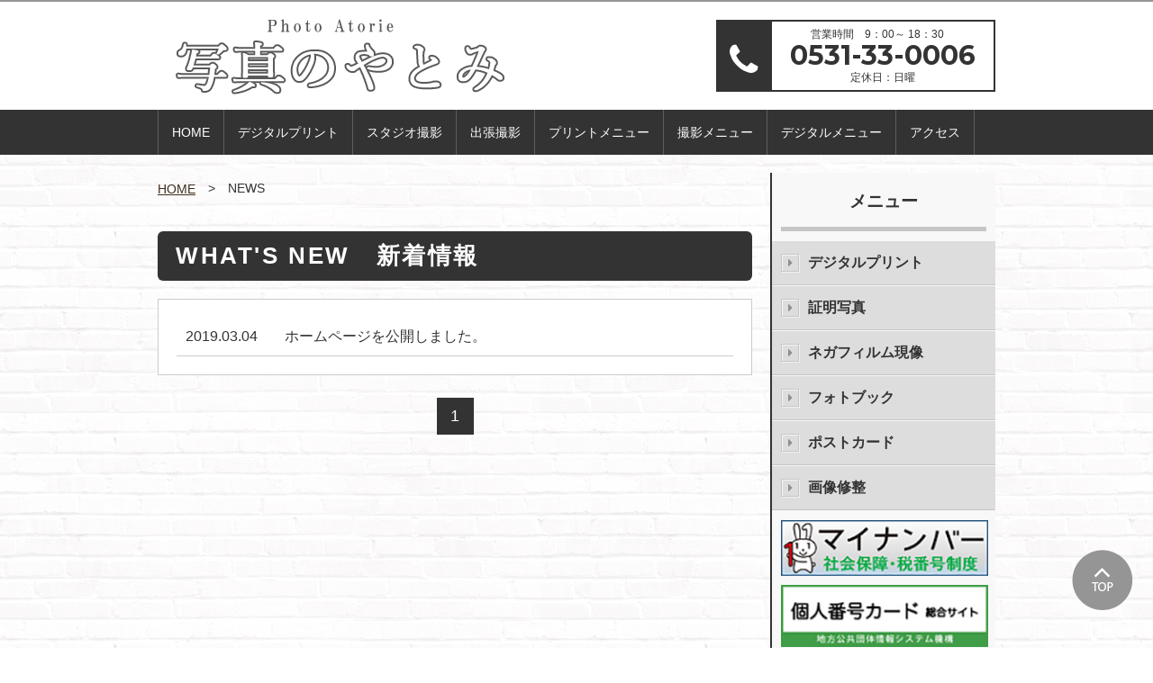

--- FILE ---
content_type: text/html
request_url: https://yatomishashin.jp/news/
body_size: 2676
content:
<!DOCTYPE html>
<html lang="ja">
<head>
<meta charset="utf-8">
<meta http-equiv="X-UA-Compatible" content="IE=edge">
<title>NEWS | 写真社やとみ|愛知県田原市にある写真館</title>
<meta name="keywords" content="株式会社写真社やとみ,愛知県田原市,写真館" />
<meta name="description" content="株式会社写真社やとみは、愛知県田原市にある写真館です。ブライダル写真・各種スタジオ記念撮影・観光写真・デジタルプリントは当店ににお任せください！また、証明写真・肖像写真等も承ります。" />
<meta name="viewport" content="width=device-width, initial-scale=1.0">
<link rel="shortcut icon" href="https://yatomishashin.jp/files/favicon.ico">
<link rel="stylesheet" href="/assets/white/styles/import.css">
<link rel="stylesheet" href="/assets/white/styles/top.css">
<script type="text/javascript" src="/assets/_js/import.js"></script>

<link rel="stylesheet" href="/my_assets/custom.css">
<script type="text/javascript" src="/my_assets/custom.js"></script>
<!--[if lt IE 9]>
<script src="/assets/js/plugins/html5shiv.min.js"></script>
<script src="/assets/js/plugins/html5shiv-printshiv.min.js"></script>
<![endif]-->

<script>(function(d, s, id) {
var js, fjs = d.getElementsByTagName(s)[0];
if (d.getElementById(id)) return;
js = d.createElement(s); js.id = id;
js.src = "//connect.facebook.net/ja_JP/sdk.js#xfbml=1&version=v2.6";
fjs.parentNode.insertBefore(js, fjs);
}(document, 'script', 'facebook-jssdk'));</script>
<script>!function(d,s,id){var js,fjs=d.getElementsByTagName(s)[0],p=/^http:/.test(d.location)?'http':'https';if(!d.getElementById(id)){js=d.createElement(s);js.id=id;js.src=p+'://platform.twitter.com/widgets.js';fjs.parentNode.insertBefore(js,fjs);}}(document, 'script', 'twitter-wjs');</script>



</head>

<body>
  <div class="wrapper">
    <header class="gHeader">
      <div class="gHeader_inner">
        <div class="gHeader_logo"><a href="/"><img src="https://yatomishashin.jp/files/logo01.png" alt="写真社やとみ|愛知県田原市にある写真館"></a></div>

        <div class="gHeader_tel">
                  <dl >
            <dt ><i class="fa fa-phone"></i></dt>
            <dd class="number" >
              <p class="time">営業時間　9：00～ 18：30　</p>
              <p class="number">0531-33-0006</p>
              <p class="holiday">定休日：日曜</p>
            </dd>
          </dl>
                </div>
      </div>
    </header>
    <!-- /.gHeader -->

    <nav id="fixedBox">
      <a class="toggleMenu" href="#">Menu</a>
      <ul class="nav">
                                        <li>
          <a href="/" >HOME</a>
                </li>
                                        <li>
          <a href="/print/digital_n" >デジタルプリント</a>
                </li>
                                        <li>
          <a href="/photography/studio" >スタジオ撮影</a>
                </li>
                                        <li>
          <a href="/photography/location" >出張撮影</a>
                </li>
                                        <li>
          <a href="javascript:;" >プリントメニュー</a>
                  <ul>
                                                            <li><a href="/print/nega_film" >ネガフィルム現像</a></li>
                                                            <li><a href="/print/photobook" >フォトブック</a></li>
                                                            <li><a href="/print/postcard" >ポストカード</a></li>
                                                            <li><a href="/print/print_to_print" >プリントからプリント</a></li>
                                                            <li><a href="/print/deceased_person_portrait" >遺影写真</a></li>
                    </ul>
                </li>
                                        <li>
          <a href="javascript:;" >撮影メニュー</a>
                  <ul>
                                                            <li><a href="/photography/id_photo" >証明写真</a></li>
                                                            <li><a href="/photography/portrait" >肖像撮影</a></li>
                                                            <li><a href="/photography/profile" >プロフィール撮影</a></li>
                                                            <li><a href="/photography/product_shot" >商用撮影</a></li>
                    </ul>
                </li>
                                        <li>
          <a href="javascript:;" >デジタルメニュー</a>
                  <ul>
                                                            <li><a href="/digital_menu/retouch" >画像修整</a></li>
                                                            <li><a href="/digital_menu/photo_backup" >画像データ書き込み</a></li>
                                                            <li><a href="/digital_menu/video_dubbing" >DVDダビング</a></li>
                    </ul>
                </li>
                                        <li>
          <a href="/access" >アクセス</a>
                </li>
            </ul>
    </nav>

  
    <div id="wrapper">
      <div id="contents" >
      	

        <div class="pankuzu">
          <ul class="pankuzu_list">
            <li class="pankuzu_item"><a href="/">HOME</a></li>
            <li class="pankuzu_item">NEWS</li>
          </ul>
        </div><!-- /.pankuzu -->

        <h1 class="headLine1">WHAT'S NEW　新着情報</h1>

        <div id="newsList">
          <dl>
                      <dt>2019.03.04</dt>
            <dd>
                                            ホームページを公開しました。
                          </dd>
                    </dl>
        </div>
        <!-- /.news -->

        <div class="pager"><ul class="pager_list"><li class="pager_item pager_item-active"><a href="/news/1">1</a></li></ul><!-- /.pager --></div><!-- /.section -->

        

      </div>
          <div id="side">
      
              <div class="inner">
          <div class="sideTitle">メニュー</div>
          <ul class="sideMenu">
                                                              <li><a href="/print/digital_n"  >デジタルプリント</a></li>
                                                                        <li><a href="/photography/id_photo"  >証明写真</a></li>
                                                                        <li><a href="/print/nega_film"  >ネガフィルム現像</a></li>
                                                                        <li><a href="/print/photobook"  >フォトブック</a></li>
                                                                        <li><a href="/print/postcard"  >ポストカード</a></li>
                                                                        <li><a href="/digital_menu/retouch"  >画像修整</a></li>
                            </ul>
        </div>

        
        <ul id="sideBanner">
                  <li>
          <a href="https://www.digital.go.jp/policies/mynumber" target="_blank">              <img src="https://www.yatomishashin.jp/files//btn_banner/bnr_01.png" alt="">
          </a>          </li>
                  <li>
          <a href="https://www.kojinbango-card.go.jp/" target="_blank">              <img src="https://www.yatomishashin.jp/files//btn_banner/bnr_02.png" alt="">
          </a>          </li>
                </ul>
      </div>
    
    </div>

    <p class="toTop"><a href="#"><img src="/my_assets/white/images/shared/to_top.png" alt="page top"></a></p>

    <footer class="gFooter">
      <div class="gFooter_inner">
        <div class="gFooter_sns">
       	  <div id="fb-root"></div>
					<div class="fb-like fLeft" data-href="https://developers.facebook.com/docs/plugins/" data-layout="button" data-action="like" data-show-faces="false" data-share="false"></div>
        	<div class="btn_tw"><a href="https://twitter.com/share" class="twitter-share-button">Tweet</a></div>
        </div>
        <ul class="gFooter_link">
                                                  <li><a href="/access" >アクセス</a></li>
                </ul>
      </div>
      <p class="gFooter_copyright">© 2019 yatomishashin Co., Ltd.</p>
    </footer>
    <!-- /.gFooter -->

  </div>
  <!-- /.wrapper -->

<!-- Google tag (gtag.js) -->
<script async src="https://www.googletagmanager.com/gtag/js?id=G-DD3R123EH2"></script>
<script>
  window.dataLayer = window.dataLayer || [];
  function gtag(){dataLayer.push(arguments);}
  gtag('js', new Date());

  gtag('config', 'G-DD3R123EH2');
  gtag('config', 'UA-126112654-45');
</script>
</body>
</html>

--- FILE ---
content_type: text/css
request_url: https://yatomishashin.jp/assets/white/styles/import.css
body_size: 250
content:
@import url(default.css);

@import url(https://maxcdn.bootstrapcdn.com/font-awesome/4.7.0/css/font-awesome.min.css);
@import url(https://fonts.googleapis.com/css?family=Montserrat:400,700);

@import url(shared.css);
@import url(global.css);
@import url(parts.css);
@import url(page.css);
@import url(plugin.css);

@import url(custom.css);


--- FILE ---
content_type: text/css
request_url: https://yatomishashin.jp/assets/white/styles/default.css
body_size: 1482
content:
@charset "UTF-8";
/*============================================================
html5doctor.com Reset Stylesheet
v1.6.1
Last Updated: 2010-09-17
Author: Richard Clark - http://richclarkdesign.com
Twitter: @rich_clark
============================================================*/
html, body, div, span, object, iframe,
h1, h2, h3, h4, h5, h6, p, blockquote, pre,
abbr, address, cite, code,
del, dfn, em, img, ins, kbd, q, samp,
small, strong, sub, sup, var,
b, i,
dl, dt, dd, ol, ul, li,
fieldset, form, label, legend,
table, caption, tbody, tfoot, thead, tr, th, td,
article, aside, canvas, details, figcaption, figure,
footer, header, hgroup, menu, nav, section, summary,
time, mark, audio, video {
  margin: 0;
  padding: 0;
  border: 0;
  outline: 0;
  font-size: 100%;
  vertical-align: baseline;
  background: transparent;
  -webkit-box-sizing: border-box;
  box-sizing: border-box;
  font-weight: normal;
}

body {
  line-height: 1;
}

article, aside, details, figcaption, figure,
footer, header, hgroup, menu, nav, section {
  display: block;
  -webkit-box-sizing: border-box;
  box-sizing: border-box;
}

blockquote, q {
  quotes: none;
}

blockquote:before, blockquote:after,
q:before, q:after {
  content: '';
  content: none;
}

a {
  margin: 0;
  padding: 0;
  font-size: 100%;
  vertical-align: middle;
  background: transparent;
}
i {
  font-weight: bold;
}

/* change colours to suit your needs */
ins {
  text-decoration: none;
}

/* change colours to suit your needs */
del {
  text-decoration: line-through;
}

table {
  border-collapse: collapse;
  border-spacing: 0;
}

/* change border colour to suit your needs */
hr {
  display: block;
  height: 1px;
  border: 0;
  border-top: 1px solid #cccccc;
  margin: 1em 0;
  padding: 0;
}

input, select {
  vertical-align: middle;
}

li {
  list-style: none;
}

input[type="check"],
input[type="radio"] {
  margin: 0;
  vertical-align: middle;
  margin: 0 5px 0 0;
}

/* 再定義
-------------------------------------------------------------*/
* {
  -webkit-box-sizing: border-box;
  box-sizing: border-box;
}
body {
  font-family: Arial,"Hiragino Sans","ヒラギノ角ゴシック","Hiragino Kaku Gothic Pro","ヒラギノ角ゴ Pro W3","メイリオ","Meiryo",Osaka, sans-serif;
  font-size: 16px;
  line-height: 1.75;
  color: #333;
  text-align: left;
  -webkit-text-size-adjust: 100%;
  word-break: break-all;
  overflow-x: hidden;
  background: #fff;
  min-width: 930px;
  _width: auto !important;
  _width: 930;

  background: url("../../../my_assets/white/images/shared/bg01.jpg") 0 0 repeat;
}

img {
  vertical-align: bottom;
}

hr {
  margin: 30px 0 0;
}

p{
  margin-bottom: 20px;
}

b, strong {
  font-weight: bold;
}

em {
  font-style: italic;
}

button {
  font-family: "Hiragino Sans","ヒラギノ角ゴシック","Hiragino Kaku Gothic Pro","ヒラギノ角ゴ Pro W3","メイリオ","Meiryo", Osaka, sans-serif;
}

input[type="text"],
input[type="password"],
textarea {
  width: 100%;
  border: none;
  padding: 4px 12px;
  font-family: "Hiragino Sans","ヒラギノ角ゴシック","Hiragino Kaku Gothic Pro","ヒラギノ角ゴ Pro W3","メイリオ","Meiryo", Osaka, sans-serif;
}

select {
  width: 100%;
  border: none;
  padding: 4px 12px;
  font-family: "Hiragino Sans","ヒラギノ角ゴシック","Hiragino Kaku Gothic Pro","ヒラギノ角ゴ Pro W3","メイリオ","Meiryo", Osaka, sans-serif;
}

textarea {
  resize: vertical;
  height: 135px;
}

a {
  -webkit-transition: opacity .4s;
  transition: opacity .4s;
  color: #333;
}

a:hover {
  opacity: .6;
}

table {
  margin: 0 auto 20px;
}

table th,
table td {
  border: 1px solid #bfbfbf;
  padding: 8px 20px;
}

table th > :first-child,
table td > :first-child {
  margin-top: 0;
}

table th {
  font-weight: bold;
  text-align: center;
  background: #ddd;
}

table td {
  background: #fff;
}


@media screen and (max-width: 768px) {
  body {
    min-width: 0;
    font-size: 13px;
  }

  img {
    max-width: 100%;
  }

  a {
    -webkit-transition: none;
    transition: none;
  }

  a:hover {
    opacity: 1;
  }

  input[type="text"],
  input[type="password"],
  textarea,
  select {
    padding: 3px;
  }


  table {
    width: 100%;
    margin: 0 auto 20px;
  }
  table th,
  table td {
    padding: 5px;
    width: 100%;
    display: block;
  }
  table thead th {
    display: none;
  }
}


--- FILE ---
content_type: text/css
request_url: https://yatomishashin.jp/assets/white/styles/page.css
body_size: 500
content:
/*============================================================
  
============================================================*/

/*
新着情報一覧

news

Markup:
<div id="newsList">
  <dl>
    <dt>2015.03.1</dt>
    <dd>ニュースタイトル●●●●●●●●●●●●●●●●●●。</dd>
    <dt>2015.03.1</dt>
    <dd>ニュースタイトル●●●●●●●●●●●●●●●●●●。</dd>
    <dt>2015.03.1</dt>
    <dd>ニュースタイトル●●●●●●●●●●●●●●●●●●。</dd>
  </dl>
</div>
<!-- /.news -->

Styleguide 2.2
============================================================*/

#newsList {
  padding: 20px;
  margin: 20px auto;
  background: #fff;
  border: 1px #ccc solid;
}
#newsList:after{
  content: ".";
  display: block;
  height: 0;
  visibility: hidden;
  clear: both;
}
#newsList dl {
  /*width  : 615px;*/
  border-bottom: solid 1px #ccc;
}
 
#newsList dt {
  float : left;
  clear : both;
  width : 115px;
  border-top: solid 1px #ccc;
  padding : 5px 10px;
  line-height: 2;
  margin: 0;
}
 
#newsList dd {
  margin: 0 0 0 115px;
  border-top: solid 1px #ccc;
  padding : 5px;
  line-height: 2;
}
#newsList dt:first-of-type,
#newsList dd:first-of-type {
  border-top: none;
}


@media screen and (max-width: 768px) {
  #newsList {
    padding: 20px;
    margin: 20px auto;
    width: 100%;
  }
  #newsList dl {
    width  : 100%;
  }
   
  #newsList dt {
    float : none;
    clear : both;
    width  : 100%;
    border-bottom: none;
    padding : 5px 10px;
    line-height: 2;
    margin: 0;
  }
   
  #newsList dd {
    margin: 0;
    border-bottom: solid 1px #ccc;
    padding : 5px 10px;
    line-height: 2;
  }
}
